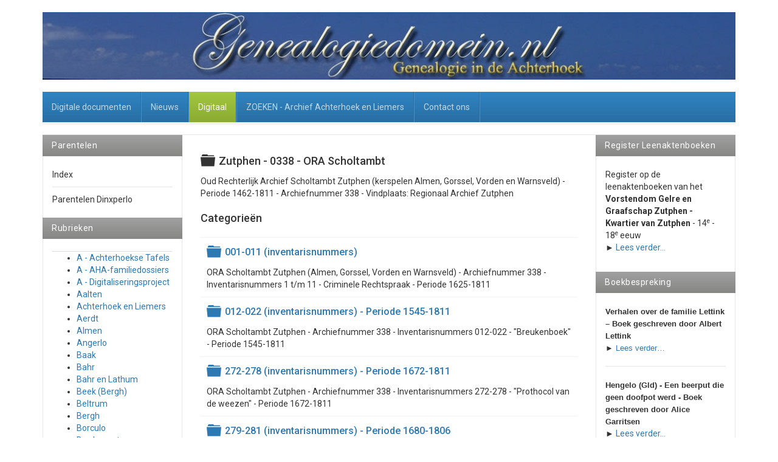

--- FILE ---
content_type: text/html; charset=utf-8
request_url: https://www.genealogiedomein.nl/digitaal-mainmenu-27/zutphen-digitale-genealogische-brongegevens/zutphen-0338-ora-scholtambt
body_size: 8181
content:

<!DOCTYPE html>
<html lang="nl-nl" dir="ltr"
	  class='com_docman view-list layout-default itemid-27 j53 j40 mm-hover'>
<head>
<!-- Global site tag (gtag.js) - Google Analytics -->
<script async src="https://www.googletagmanager.com/gtag/js?id=UA-1705781-2"></script>
<script>
  window.dataLayer = window.dataLayer || [];
  function gtag(){dataLayer.push(arguments);}
  gtag('js', new Date());

  gtag('config', 'UA-1705781-2');
</script>

	<meta charset="utf-8">
	<meta name="robots" content="index, follow">
	<meta name="description" content="Oud Rechterlijk Archief Scholtambt Zutphen (kerspelen Almen, Gorssel, Vorden en Warnsveld) - Periode 1462-1811 - Archiefnummer 338 - Vindpla...">
	<meta name="generator" content="Joomla! - Open Source Content Management">
	<title>Zutphen - 0338 - ORA Scholtambt</title>
	<link href="/digitaal-mainmenu-27/zutphen-digitale-genealogische-brongegevens/zutphen-0338-ora-scholtambt?format=rss" rel="alternate" type="application/rss+xml" title="RSS 2.0">
	<link href="/templates/ja_edenite_ii/favicon.ico" rel="icon" type="image/vnd.microsoft.icon">
<link href="/media/vendor/joomla-custom-elements/css/joomla-alert.min.css?0.4.1" rel="stylesheet">
	<link href="/templates/ja_edenite_ii/local/css/bootstrap.css" rel="stylesheet">
	<link href="/media/com_docman/css/site.min.css?ff95f6ae" rel="stylesheet">
	<link href="/templates/system/css/system.css" rel="stylesheet">
	<link href="/media/system/css/joomla-fontawesome.min.css" rel="stylesheet">
	<link href="/templates/ja_edenite_ii/local/css/template.css" rel="stylesheet">
	<link href="/templates/ja_edenite_ii/local/css/megamenu.css" rel="stylesheet">
	<link href="/templates/ja_edenite_ii/fonts/font-awesome/css/font-awesome.min.css" rel="stylesheet">
	<link href="/templates/ja_edenite_ii/js/owl-carousel/owl.carousel.css" rel="stylesheet">
	<link href="/templates/ja_edenite_ii/js/owl-carousel/owl.theme.css" rel="stylesheet">
	<link href="//fonts.googleapis.com/css?family=Roboto:400,500,700" rel="stylesheet">
	<link href="/templates/ja_edenite_ii/css/custom.css" rel="stylesheet">
<script src="/media/vendor/jquery/js/jquery.min.js?3.7.1"></script>
	<script src="/media/legacy/js/jquery-noconflict.min.js?504da4"></script>
	<script type="application/json" class="joomla-script-options new">{"joomla.jtext":{"ERROR":"Fout","MESSAGE":"Bericht","NOTICE":"Attentie","WARNING":"Waarschuwing","JCLOSE":"Close","JOK":"OK","JOPEN":"Open"},"system.paths":{"root":"","rootFull":"https:\/\/www.genealogiedomein.nl\/","base":"","baseFull":"https:\/\/www.genealogiedomein.nl\/"},"csrf.token":"a0548a0ddf715b79df6757b0190541be"}</script>
	<script src="/media/system/js/core.min.js?2cb912"></script>
	<script src="/media/vendor/bootstrap/js/popover.min.js?5.3.3" type="module"></script>
	<script src="/media/system/js/messages.min.js?9a4811" type="module"></script>
	<script src="/media/koowa/framework/js/koowa.kquery.js?d05abd80"></script>
	<script src="/media/koowa/framework/js/modernizr.min.js?d05abd80"></script>
	<script src="/media/koowa/framework/js/koowa.min.js?d05abd80"></script>
	<script src="/media/koowa/framework/js/jquery.magnific-popup.min.js?d05abd80"></script>
	<script src="/plugins/system/t3/base-bs3/bootstrap/js/bootstrap.js"></script>
	<script src="/plugins/system/t3/base-bs3/js/jquery.tap.min.js"></script>
	<script src="/plugins/system/t3/base-bs3/js/script.js"></script>
	<script src="/plugins/system/t3/base-bs3/js/menu.js"></script>
	<script src="/templates/ja_edenite_ii/js/owl-carousel/owl.carousel.js"></script>
	<script src="/templates/ja_edenite_ii/js/script.js"></script>
	<script src="/plugins/system/t3/base-bs3/js/nav-collapse.js"></script>
	<script>// WORKAROUND FOR ISSUE: #873

                kQuery(function($)
                {
                    $.magnificPopup.instance._onFocusIn = function(e)
                    {
                        // Do nothing if target element is select2 input
                        if( $(e.target).hasClass('select2-search__field') ) {
                            return true;
                        }
            
                        // Else call parent method
                        $.magnificPopup.proto._onFocusIn.call(this,e);
                    };
                });</script>
	<script>kQuery(function($){
                $('[data-k-modal]').each(function(idx, el) {
                    var el = $(el);
                    var data = el.data('k-modal');
                    var options = {
    "type": "image"
};
                    if (data) {
                        $.extend(true, options, data);
                    }
                    el.magnificPopup(options);
                });
            });</script>
	

	
<!-- META FOR IOS & HANDHELD -->
	<meta name="viewport" content="width=device-width, initial-scale=1.0, maximum-scale=1.0, user-scalable=no"/>
	<style type="text/stylesheet">
		@-webkit-viewport   { width: device-width; }
		@-moz-viewport      { width: device-width; }
		@-ms-viewport       { width: device-width; }
		@-o-viewport        { width: device-width; }
		@viewport           { width: device-width; }
	</style>
	<script type="text/javascript">
		//<![CDATA[
		if (navigator.userAgent.match(/IEMobile\/10\.0/)) {
			var msViewportStyle = document.createElement("style");
			msViewportStyle.appendChild(
				document.createTextNode("@-ms-viewport{width:auto!important}")
			);
			document.getElementsByTagName("head")[0].appendChild(msViewportStyle);
		}
		//]]>
	</script>
<meta name="HandheldFriendly" content="true"/>
<meta name="apple-mobile-web-app-capable" content="YES"/>
<!-- //META FOR IOS & HANDHELD -->




<!-- Le HTML5 shim and media query for IE8 support -->
<!--[if lt IE 9]>
<script src="//html5shim.googlecode.com/svn/trunk/html5.js"></script>
<script type="text/javascript" src="/plugins/system/t3/base-bs3/js/respond.min.js"></script>
<![endif]-->

<!-- You can add Google Analytics here or use T3 Injection feature -->

</head>

<body>

<div class="t3-wrapper"> <!-- Need this wrapper for off-canvas menu. Remove if you don't use of-canvas -->

  
<!-- HEADER -->
<header id="t3-header" class="container t3-header">
	<div class="row">

		<!-- LOGO -->
		<div class="col-xs-7 col-sm-12 logo">
			<div class="logo-image">
				<a href="/" title="Genealogiedomein.nl">
											<img class="logo-img" src="/images/logo.jpg" alt="Genealogiedomein.nl" />
															<span>Genealogiedomein.nl</span>
				</a>
				<small class="site-slogan">Genealogie in de Achterhoek</small>
			</div>
		</div>
		<!-- //LOGO -->

		
	</div>
</header>
<!-- //HEADER -->


  
<!-- MAIN NAVIGATION -->
<nav id="t3-mainnav" class="wrap navbar navbar-default t3-mainnav">
	<div class="container">
		<div class="mainnav-inner clearfix">
			<!-- Brand and toggle get grouped for better mobile display -->
			<div class="navbar-header pull-left">
			
														<button type="button" class="navbar-toggle" data-toggle="collapse" data-target=".t3-navbar-collapse" aria-label="navbar-toggle">
						<span class="fa fa-bars"></span>
					</button>
				
				
			</div>

							<div class="t3-navbar-collapse navbar-collapse collapse"></div>
			
			<div class="t3-navbar navbar-collapse collapse pull-left">
				<div  class="t3-megamenu"  data-responsive="true">
<ul itemscope itemtype="http://www.schema.org/SiteNavigationElement" class="nav navbar-nav level0">
<li itemprop='name'  data-id="179" data-level="1">
<a itemprop='url' class=""  href="/?category_children=1"   data-target="#">Digitale documenten </a>

</li>
<li itemprop='name'  data-id="2" data-level="1">
<a itemprop='url' class=""  href="/nieuws"   data-target="#">Nieuws </a>

</li>
<li itemprop='name' class="current active" data-id="27" data-level="1">
<a itemprop='url' class=""  href="/digitaal-mainmenu-27"   data-target="#">Digitaal </a>

</li>
<li itemprop='name'  data-id="178" data-level="1">
<a itemprop='url' class=""  href="/archief-achterhoek-en-liemers"   data-target="#">ZOEKEN - Archief Achterhoek en Liemers </a>

</li>
<li itemprop='name'  data-id="3" data-level="1">
<a itemprop='url' class=""  href="/contact-ons-mainmenu-3"   data-target="#">Contact ons </a>

</li>
</ul>
</div>

			</div>

					</div>
	</div>
</nav>
<!-- //MAIN NAVIGATION -->


  

<div id="t3-mainbody" class="container t3-mainbody two-sidebar">
	<div class="row">

		<!-- MAIN CONTENT -->
		<div id="t3-content" class="t3-content col-xs-12 col-md-6  col-md-push-3">
			

						<div id="system-message-container" aria-live="polite"></div>

						<div class="k-ui-joomla">
    <div class="k-ui-ltr  k-ui-namespace com_docman">
                <!--[if lte IE 8 ]><div class="old-ie"><![endif]-->
                
    
<script data-inline type="text/javascript">document.documentElement.classList.add("k-ui-j5", "k-ui-j5-site");</script><script data-inline type="text/javascript">document.documentElement.classList.add('k-js-enabled');</script>


<div class="docman_list_layout docman_list_layout--default">

        
        

            <div class="docman_category">

                        <h3 class="koowa_header">
                                        <span class="koowa_header__item koowa_header__item--image_container">
                    
<span class="k-icon-document-folder k-icon--size-medium" aria-hidden="true"></span>
<span class="k-visually-hidden">Map</span>
                </span>
            
                                        <span class="koowa_header__item">
                    <span class="koowa_wrapped_content">
                        <span class="whitespace_preserver">
                            Zutphen - 0338 - ORA Scholtambt
                                                        
                                                        
                                                                                </span>
                    </span>
                </span>
                    </h3>
        
                

                
                            <div class="docman_description">
                Oud Rechterlijk Archief Scholtambt Zutphen (kerspelen Almen, Gorssel, Vorden en Warnsveld) - Periode 1462-1811 - Archiefnummer 338 - Vindplaats: Regionaal Archief Zutphen            </div>
            </div>
    

                            <div class="docman_block docman_block--top_margin">
                                <h3 class="koowa_header koowa_header--bottom_margin">
                    Categorieën                </h3>
            </div>
        
                
<div class="docman_categories">
    
        <div class="docman_category docman_category--style">

                <h4 class="koowa_header">

                                        <span class="koowa_header__item koowa_header__item--image_container">
                                        <a class="koowa_header__link" href="/digitaal-mainmenu-27/zutphen-digitale-genealogische-brongegevens/zutphen-0338-ora-scholtambt/001-011-inventarisnummers">
                        
<span class="k-icon-document-folder  k-icon--size-medium" aria-hidden="true"></span>
<span class="k-visually-hidden">Map</span>
                    </a>
                </span>
            
                        <span class="koowa_header__item">
                <span class="koowa_wrapped_content">
                    <span class="whitespace_preserver">
                        <a class="koowa_header__link" href="/digitaal-mainmenu-27/zutphen-digitale-genealogische-brongegevens/zutphen-0338-ora-scholtambt/001-011-inventarisnummers">
                            001-011 (inventarisnummers)                        </a>

                                                
                                                
                                                                    </span>
                </span>
            </span>
        </h4>

                

        
                        <div class="docman_description">
            ORA Scholtambt Zutphen (Almen, Gorssel, Vorden en Warnsveld) - Archiefnummer 338 - Inventarisnummers 1 t/m 11 - Criminele Rechtspraak - Periode 1625-1811        </div>
        	</div>
    
        <div class="docman_category docman_category--style">

                <h4 class="koowa_header">

                                        <span class="koowa_header__item koowa_header__item--image_container">
                                        <a class="koowa_header__link" href="/digitaal-mainmenu-27/zutphen-digitale-genealogische-brongegevens/zutphen-0338-ora-scholtambt/012-022-inventarisnummers-periode-1545-1811-1">
                        
<span class="k-icon-document-folder  k-icon--size-medium" aria-hidden="true"></span>
<span class="k-visually-hidden">Map</span>
                    </a>
                </span>
            
                        <span class="koowa_header__item">
                <span class="koowa_wrapped_content">
                    <span class="whitespace_preserver">
                        <a class="koowa_header__link" href="/digitaal-mainmenu-27/zutphen-digitale-genealogische-brongegevens/zutphen-0338-ora-scholtambt/012-022-inventarisnummers-periode-1545-1811-1">
                            012-022 (inventarisnummers) - Periode 1545-1811                        </a>

                                                
                                                
                                                                    </span>
                </span>
            </span>
        </h4>

                

        
                        <div class="docman_description">
            ORA Scholtambt Zutphen - Archiefnummer 338 - Inventarisnummers 012-022 - &quot;Breukenboek&quot; - Periode 1545-1811        </div>
        	</div>
    
        <div class="docman_category docman_category--style">

                <h4 class="koowa_header">

                                        <span class="koowa_header__item koowa_header__item--image_container">
                                        <a class="koowa_header__link" href="/digitaal-mainmenu-27/zutphen-digitale-genealogische-brongegevens/zutphen-0338-ora-scholtambt/272-278-inventarisnummers-periode-1672-1811-1">
                        
<span class="k-icon-document-folder  k-icon--size-medium" aria-hidden="true"></span>
<span class="k-visually-hidden">Map</span>
                    </a>
                </span>
            
                        <span class="koowa_header__item">
                <span class="koowa_wrapped_content">
                    <span class="whitespace_preserver">
                        <a class="koowa_header__link" href="/digitaal-mainmenu-27/zutphen-digitale-genealogische-brongegevens/zutphen-0338-ora-scholtambt/272-278-inventarisnummers-periode-1672-1811-1">
                            272-278 (inventarisnummers) - Periode 1672-1811                        </a>

                                                
                                                
                                                                    </span>
                </span>
            </span>
        </h4>

                

        
                        <div class="docman_description">
            ORA Scholtambt Zutphen - Archiefnummer 338 - Inventarisnummers 272-278 - &quot;Prothocol van de weezen&quot; - Periode 1672-1811        </div>
        	</div>
    
        <div class="docman_category docman_category--style">

                <h4 class="koowa_header">

                                        <span class="koowa_header__item koowa_header__item--image_container">
                                        <a class="koowa_header__link" href="/digitaal-mainmenu-27/zutphen-digitale-genealogische-brongegevens/zutphen-0338-ora-scholtambt/279-281-inventarisnummers-periode-1680-1806-1">
                        
<span class="k-icon-document-folder  k-icon--size-medium" aria-hidden="true"></span>
<span class="k-visually-hidden">Map</span>
                    </a>
                </span>
            
                        <span class="koowa_header__item">
                <span class="koowa_wrapped_content">
                    <span class="whitespace_preserver">
                        <a class="koowa_header__link" href="/digitaal-mainmenu-27/zutphen-digitale-genealogische-brongegevens/zutphen-0338-ora-scholtambt/279-281-inventarisnummers-periode-1680-1806-1">
                            279-281 (inventarisnummers) - Periode 1680-1806                        </a>

                                                
                                                
                                                                    </span>
                </span>
            </span>
        </h4>

                

        
                        <div class="docman_description">
            ORA Scholtambt Zutphen - Archiefnummer 338 - Inventarisnummers 279-281 - &quot;Minuten en bijlagen tot het wezenprotokol&quot; - Periode 1680-1806        </div>
        	</div>
    
        <div class="docman_category docman_category--style">

                <h4 class="koowa_header">

                                        <span class="koowa_header__item koowa_header__item--image_container">
                                        <a class="koowa_header__link" href="/digitaal-mainmenu-27/zutphen-digitale-genealogische-brongegevens/zutphen-0338-ora-scholtambt/zutphen-scholtambt-tafels-ora-252-254">
                        
<span class="k-icon-document-folder  k-icon--size-medium" aria-hidden="true"></span>
<span class="k-visually-hidden">Map</span>
                    </a>
                </span>
            
                        <span class="koowa_header__item">
                <span class="koowa_wrapped_content">
                    <span class="whitespace_preserver">
                        <a class="koowa_header__link" href="/digitaal-mainmenu-27/zutphen-digitale-genealogische-brongegevens/zutphen-0338-ora-scholtambt/zutphen-scholtambt-tafels-ora-252-254">
                            Zutphen (Scholtambt) - Tafels ORA - 252-254                        </a>

                                                
                                                
                                                                    </span>
                </span>
            </span>
        </h4>

                

        
                        <div class="docman_description">
            <font face="Times New Roman" size="3"></font>
<p style="margin: 0cm 0cm 0pt" class="MsoNormal">
<span style="font-family: Arial; font-size: 10pt">Archief van
het Scholtambt Zutphen - Archieftoegangsnummer 338 - Inventarisnummers 252-254
- Tafels op het protokol van opdrachten, vestenissen en andere voluntaire akten
- Kerspelen </span><span style="font-family: Arial; font-size: 10pt">Almen, Gorssel, Vorden en
Warnsveld</span><span style="font-family: Arial; font-size: 10pt"> - Periode
1696-1811</span>
</p>
<font face="Times New Roman" size="3">
</font>        </div>
        	</div>
    </div>
    

        </div>

                <!--[if lte IE 8 ]></div><![endif]-->
                </div>
</div>

					</div>
		<!-- //MAIN CONTENT -->

		<!-- SIDEBAR 1 -->
		<div class="t3-sidebar t3-sidebar-1 col-xs-12 col-sm-6  col-md-3  col-md-pull-6 ">
			<div class="t3-module module " id="Mod101"><div class="module-inner"><h3 class="module-title "><span>Parentelen</span></h3><div class="module-ct"><ul class="nav nav-pills nav-stacked menu">
<li class="item-46"><a href="/index-parentelen-46" class="">Index</a></li><li class="item-47"><a href="/parentelen-dinxperlo-parentelen-47" class="">Parentelen Dinxperlo</a></li></ul>
</div></div></div><div class="t3-module module " id="Mod102"><div class="module-inner"><h3 class="module-title "><span>Rubrieken</span></h3><div class="module-ct">
<div id="mod-custom102" class="mod-custom custom">
    <table id="table5" class="moduletable" border="0" cellspacing="0" cellpadding="0">
<tbody>
<tr>
<td>
<ul>
<li><a href="/digitaal-mainmenu-27?task=cat_view&amp;gid=1317">A - Achterhoekse Tafels</a></li>
<li><a href="/digitaal-mainmenu-27?task=cat_view&amp;gid=164">A - AHA-familiedossiers</a></li>
<li><a href="/digitaal-mainmenu-27?task=cat_view&amp;gid=754">A - Digitaliseringsproject</a></li>
<li><a href="/digitaal-mainmenu-27?task=cat_view&amp;gid=194">Aalten</a></li>
<li><a href="/digitaal-mainmenu-27?task=cat_view&amp;gid=96">Achterhoek en Liemers</a></li>
<li><a href="/digitaal-mainmenu-27?task=cat_view&amp;gid=317">Aerdt</a></li>
<li><a href="/digitaal-mainmenu-27?task=cat_view&amp;gid=42">Almen</a></li>
<li><a href="/digitaal-mainmenu-27?task=cat_view&amp;gid=196">Angerlo</a></li>
<li><a href="/digitaal-mainmenu-27?task=cat_view&amp;gid=110">Baak</a></li>
<li><a href="/digitaal-mainmenu-27?task=cat_view&amp;gid=1550">Bahr</a></li>
<li><a href="/digitaal-mainmenu-27?task=cat_view&amp;gid=63">Bahr en Lathum</a></li>
<li><a href="/digitaal-mainmenu-27?task=cat_view&amp;gid=1465">Beek (Bergh)</a></li>
<li><a href="/digitaal-mainmenu-27?task=cat_view&amp;gid=198">Beltrum</a></li>
<li><a href="/digitaal-mainmenu-27?task=cat_view&amp;gid=62">Bergh</a></li>
<li><a href="/digitaal-mainmenu-27?task=cat_view&amp;gid=36">Borculo</a></li>
<li><a href="/digitaal-mainmenu-27?task=cat_view&amp;gid=64">Bredevoort</a></li>
<li><a href="/digitaal-mainmenu-27?task=cat_view&amp;gid=106">Bronkhorst</a></li>
<li><a href="/digitaal-mainmenu-27?task=cat_view&amp;gid=113">Brummen</a></li>
<li><a href="/digitaal-mainmenu-27?task=cat_view&amp;gid=68">Didam</a></li>
<li><a href="/digitaal-mainmenu-27?task=cat_view&amp;gid=90">Dinxperlo</a></li>
<li><a href="/digitaal-mainmenu-27?task=cat_view&amp;gid=70">Doesburg</a></li>
<li><a href="/digitaal-mainmenu-27?task=cat_view&amp;gid=72">Doetinchem</a></li>
<li><a href="/digitaal-mainmenu-27?task=cat_view&amp;gid=222">Dorth</a></li>
<li><a href="/digitaal-mainmenu-27?task=cat_view&amp;gid=437">Drempt</a></li>
<li><a href="/digitaal-mainmenu-27?task=cat_view&amp;gid=648">Duits Grensgebied</a></li>
<li><a href="/digitaal-mainmenu-27?task=cat_view&amp;gid=224">Duiven</a></li>
<li><a href="/digitaal-mainmenu-27?task=cat_view&amp;gid=37">Eibergen</a></li>
<li><a href="/digitaal-mainmenu-27?task=cat_view&amp;gid=227">Etten</a></li>
<li><a href="/digitaal-mainmenu-27?task=cat_view&amp;gid=38">Geesteren (Gld)</a></li>
<li><a href="/digitaal-mainmenu-27?task=cat_view&amp;gid=39">Gelselaar</a></li>
<li><a href="/digitaal-mainmenu-27?task=cat_view&amp;gid=94">Gendringen</a></li>
<li><a href="/digitaal-mainmenu-27?task=cat_view&amp;gid=74">Gendringen en Etten</a></li>
<li><a href="/digitaal-mainmenu-27?task=cat_view&amp;gid=517">Giesbeek</a></li>
<li><a href="/digitaal-mainmenu-27?task=cat_view&amp;gid=40">Gorssel</a></li>
<li><a href="/digitaal-mainmenu-27?task=cat_view&amp;gid=41">Groenlo</a></li>
<li><a href="/digitaal-mainmenu-27?task=cat_view&amp;gid=741">Groessen</a></li>
<li><a href="/digitaal-mainmenu-27?task=cat_view&amp;gid=319">Groessen en 't Loo</a></li>
<li><a href="/digitaal-mainmenu-27?task=cat_view&amp;gid=43">Haarlo</a></li>
<li><a href="/digitaal-mainmenu-27?task=cat_view&amp;gid=102">Harreveld</a></li>
<li><a href="/digitaal-mainmenu-27?task=cat_view&amp;gid=76">Heerenberg (’s)</a></li>
<li><a href="/digitaal-mainmenu-27?task=cat_view&amp;gid=88">Hengelo (Gld)</a></li>
<li><a href="/digitaal-mainmenu-27?task=cat_view&amp;gid=655">Hengelo/Zelhem</a></li>
<li><a href="/digitaal-mainmenu-27?task=cat_view&amp;gid=192">Herwen</a></li>
<li><a href="/digitaal-mainmenu-27?task=cat_view&amp;gid=240">Herwen en Aerdt</a></li>
<li><a href="/digitaal-mainmenu-27?task=cat_view&amp;gid=735">Hoog-Keppel</a></li>
<li><a href="/digitaal-mainmenu-27?task=cat_view&amp;gid=115">Hummelo</a></li>
<li><a href="/digitaal-mainmenu-27?task=cat_view&amp;gid=244">Hummelo en Keppel</a></li>
<li><a href="/digitaal-mainmenu-27?task=cat_view&amp;gid=60">Huwelijksdispensaties</a></li>
<li><a href="/digitaal-mainmenu-27?task=cat_view&amp;gid=246">Keppel<br /></a></li>
<li><a href="/digitaal-mainmenu-27/laag-keppel">Laag-Keppel</a></li>
<li><a href="/digitaal-mainmenu-27?task=cat_view&amp;gid=55">Laren (Gld)</a></li>
<li><a href="/digitaal-mainmenu-27?task=cat_view&amp;gid=519">Lathum</a></li>
<li><a href="/digitaal-mainmenu-27?task=cat_view&amp;gid=935">Lichtenberg (Silvolde)</a></li>
<li><a href="/digitaal-mainmenu-27?task=cat_view&amp;gid=44">Lichtenvoorde</a></li>
<li><a href="/digitaal-mainmenu-27?task=cat_view&amp;gid=250">Lobith</a></li>
<li><a href="/digitaal-mainmenu-27?task=cat_view&amp;gid=321">Lobith en Spijk</a></li>
<li><a href="/digitaal-mainmenu-27?task=cat_view&amp;gid=45">Lochem</a></li>
<li><a href="/digitaal-mainmenu-27?task=cat_view&amp;gid=801">Loo (Duiven)</a></li>
<li><a href="/digitaal-mainmenu-27?task=cat_view&amp;gid=805">Loo en Westervoort</a></li>
<li><a href="/digitaal-mainmenu-27?task=cat_view&amp;gid=732">Megchelen</a></li>
<li><a href="/digitaal-mainmenu-27?task=cat_view&amp;gid=46">Neede</a></li>
<li><a href="/digitaal-mainmenu-27?task=cat_view&amp;gid=93">Netterden</a></li>
<li><a href="/digitaal-mainmenu-27?task=cat_view&amp;gid=304">Olburgen en Drempt</a></li>
<li><a href="/digitaal-mainmenu-27?task=cat_view&amp;gid=323">Oud-Zevenaar</a></li>
<li><a href="/digitaal-mainmenu-27?task=cat_view&amp;gid=186">Pannerden</a></li>
<li><a href="/digitaal-mainmenu-27?task=cat_view&amp;gid=47">Rekken</a></li>
<li><a href="/digitaal-mainmenu-27?task=cat_view&amp;gid=48">Ruurlo</a></li>
<li><a href="/digitaal-mainmenu-27?task=cat_view&amp;gid=2061">Schuilenburg (bij Silvolde)</a></li>
<li><a href="/digitaal-mainmenu-27?task=cat_view&amp;gid=381">Silvolde</a></li>
<li><a href="/digitaal-mainmenu-27?task=cat_view&amp;gid=86">Steenderen</a></li>
<li><a href="/digitaal-mainmenu-27?task=cat_view&amp;gid=78">Terborg</a></li>
<li><a href="/digitaal-mainmenu-27?task=cat_view&amp;gid=104">Ulft</a></li>
<li><a href="/digitaal-mainmenu-27?task=cat_view&amp;gid=98">Varsseveld</a></li>
<li><a href="/digitaal-mainmenu-27?task=cat_view&amp;gid=56">Verwolde</a></li>
<li><a href="/digitaal-mainmenu-27?task=cat_view&amp;gid=49">Vorden</a></li>
<li><a href="/digitaal-mainmenu-27?task=cat_view&amp;gid=52">Warnsveld</a></li>
<li><a href="/digitaal-mainmenu-27?task=cat_view&amp;gid=267">Wehl</a></li>
<li><a href="/digitaal-mainmenu-27?task=cat_view&amp;gid=82">Westervoort</a></li>
<li><a href="/digitaal-mainmenu-27?task=cat_view&amp;gid=271">Winterswijk</a></li>
<li><a href="/digitaal-mainmenu-27?task=cat_view&amp;gid=80">Wisch</a></li>
<li><a href="/digitaal-mainmenu-27?task=cat_view&amp;gid=275">Zeddam</a></li>
<li><a href="/digitaal-mainmenu-27?task=cat_view&amp;gid=58">Zelhem</a></li>
<li><a href="/digitaal-mainmenu-27?task=cat_view&amp;gid=278">Zevenaar</a></li>
<li><a href="/digitaal-mainmenu-27?task=cat_view&amp;gid=84">Zutphen</a></li>
<li><a href="/digitaal-mainmenu-27?task=cat_view&amp;gid=494">ZZ - Buiten de Regio</a></li>
<li><a href="/digitaal-mainmenu-27?task=cat_view&amp;gid=503">ZZ - Smaakmakers</a></li>
<li><a href="/digitaal-mainmenu-27?task=cat_view&amp;gid=108">ZZ - Varia</a></li>
</ul>
</td>
</tr>
</tbody>
</table>
<p> </p></div>
</div></div></div><div class="t3-module module " id="Mod114"><div class="module-inner"><h3 class="module-title "><span>ORA Scholtambt Zutphen</span></h3><div class="module-ct">
<div id="mod-custom114" class="mod-custom custom">
    <p><span style="font-family: Arial; font-size: 10pt;">Het Oud-Rechterlijk Archief van het Scholtambt Zutphen - <strong>Almen, Gorssel, Vorden en Warnsveld</strong> - Periode 1462-1811 - is per 22 januari 2013 <span style="color: #0000ff;">geheel digitaal te raadplegen</span><span style="color: #0000cc;"> - 118716 digitale scans</span> <br /> </span><span style="font-family: Arial; font-size: 8pt;"><span style="color: #ff9900; font-size: xx-small;">►</span></span><span style="font-family: Arial; font-size: 10pt;"> <a href="/digitaal-mainmenu-27?task=doc_view&amp;gid=3834">Lees verder...</a></span></p></div>
</div></div></div>
		</div>
		<!-- //SIDEBAR 1 -->
	
		<!-- SIDEBAR 2 -->
		<div class="t3-sidebar t3-sidebar-2 col-xs-12 col-sm-6  col-md-3 ">
			<div class="t3-module module " id="Mod145"><div class="module-inner"><h3 class="module-title "><span>Register Leenaktenboeken</span></h3><div class="module-ct">
<div id="mod-custom145" class="mod-custom custom">
    <p>Register op de leenaktenboeken van het <strong>Vorstendom Gelre en Graafschap Zutphen - Kwartier van Zutphen</strong> - 14<sup>e</sup> - 18<sup>e</sup> eeuw<br /> ► <a href="/nieuws/4138-achterhoek-en-liemers/nieuws/achterhoek-en-liemers-sp-672/4921-vorstendom-gelre-en-graafschap-zutphen-leenaktenboeken-14e-18e-eeuw">Lees verder…</a></p></div>
</div></div></div><div class="t3-module module " id="Mod103"><div class="module-inner"><h3 class="module-title "><span>Boekbespreking</span></h3><div class="module-ct">
<div id="mod-custom103" class="mod-custom custom">
    <div><strong><strong><span style="font-size: 10pt; font-family: Arial, sans-serif;">Verhalen over de familie Lettink – Boek geschreven door Albert Lettink<br /> ► </span></strong></strong><span style="font-size: 10pt;"><a href="/nieuws/2108-achterhoek-en-liemers/5145-verhalen-over-de-familie-lettink-boek-geschreven-door-albert-lettink"><span style="font-family: Arial, sans-serif;">Lees verder…</span></a></span></div>
<div><hr /></div>
<div><strong><strong><span style="font-size: 10pt; font-family: Arial, sans-serif;">Hengelo (Gld) - Een beerput die geen doofpot werd - Boek geschreven door Alice Garritsen<br /></span></strong></strong>► <a href="/nieuws/4138-achterhoek-en-liemers/nieuws/achterhoek-en-liemers-sp-672/4785-een-beerput-die-geen-doofpot-werd-boek-geschreven-door-alice-garritsen">Lees verder…</a><strong><strong><span style="font-size: 10pt; font-family: Arial, sans-serif;"><br /></span></strong></strong><hr /><strong><span style="font-size: 10pt; font-family: Arial, sans-serif;">Hengelo (Gld) - Schatten uit het Historisch Verleden - Boek van Marian Kruijt</span></strong></div>
<div><span style="font-size: 10pt; font-family: Arial, sans-serif;">► <a href="/nieuws/4138-achterhoek-en-liemers/nieuws/achterhoek-en-liemers-sp-672/3480-schatten-uit-het-historisch-verleden-van-hengelo-gld">Lees verder…</a></span></div></div>
</div></div></div><div class="t3-module module " id="Mod104"><div class="module-inner"><h3 class="module-title "><span>Geërfden Bredevoort</span></h3><div class="module-ct">
<div id="mod-custom104" class="mod-custom custom">
    <p align="left"><span style="font-size: 10pt; font-family: Arial, sans-serif;">Het Archief van de Drost en Geërfden van Bredevoort - Kerspelen <strong>Aalten, Bredevoort, Dinxperlo en Winterswijk</strong> - Periode 1608-1794 - is per 27 september 2014 <span style="color: #0000cc;">geheel digitaal te raadplegen - 9164 digitale scans.</span></span><span style="font-size: 8pt; font-family: Arial, sans-serif; color: #f79646;"><br /> ►</span> <a href="/digitaal-mainmenu-27?task=doc_view&amp;gid=4757"><span style="font-size: 10pt; font-family: Arial, sans-serif;">Lees verder…</span></a></p></div>
</div></div></div><div class="t3-module module " id="Mod105"><div class="module-inner"><h3 class="module-title "><span>Scans Burgerlijke Stand</span></h3><div class="module-ct">
<div id="mod-custom105" class="mod-custom custom">
    <p align="left">Afbeeldingen van akten Burgerlijke Stand - De Achterhoek en de Liemers <br /> <span style="color: #0000cc;">- Geboorten<br /> - Huwelijken<br /> - Overlijden<br /> </span>- Periode 1811...1950<br /> <span style="color: #ff9900; font-size: xx-small;">►</span> <a href="/digitaal-mainmenu-27?task=doc_view&amp;gid=2056">Lees verder...</a></p></div>
</div></div></div><div class="t3-module module " id="Mod106"><div class="module-inner"><h3 class="module-title "><span>Oude kranten - online</span></h3><div class="module-ct">
<div id="mod-custom106" class="mod-custom custom">
    <p align="left"><span style="font-family: Arial; font-size: 10pt;">De Graafschap-bode<br /> </span><span style="color: #ff6600; font-family: Arial; font-size: 8pt;"><span style="font-size: xx-small;">►</span></span><span style="font-family: Arial; font-size: 10pt;"> <a href="/nieuws?view=article&amp;id=2391:achterhoek-qoude-krantenq-online-de-graafschap-bode-periode-1879-1947&amp;catid=4138">Lees verder...</a></span></p></div>
</div></div></div><div class="t3-module module " id="Mod108"><div class="module-inner"><h3 class="module-title "><span>Transcripties maken</span></h3><div class="module-ct">
<div id="mod-custom108" class="mod-custom custom">
    <p align="left">Een onverwacht plezier.<br /> <span style="color: #ff9900; font-size: xx-small;">►</span> <a href="/nieuws?view=article&amp;id=1535:transcripties-maken-een-onverwacht-plezier&amp;catid=606">Lees verder...</a></p></div>
</div></div></div><div class="t3-module module " id="Mod109"><div class="module-inner"><h3 class="module-title "><span>Overzicht DTB-registers</span></h3><div class="module-ct">
<div id="mod-custom109" class="mod-custom custom">
    <p align="left">Vermeld in de blauwe klappers.<br /> <span style="color: #ff9900; font-size: xx-small;">►</span> <a href="/nieuws?view=article&amp;id=1066:gelderland-overzicht-dtb-registers-vermeld-in-de-blauwe-klappers&amp;catid=4138">Lees verder...</a></p></div>
</div></div></div><div class="t3-module module " id="Mod111"><div class="module-inner"><h3 class="module-title "><span>Cursusboek Genealogie</span></h3><div class="module-ct">
<div id="mod-custom111" class="mod-custom custom">
    <p align="left"><span style="font-family: Arial; font-size: 10pt;">Ik zoek mijn stamboom uit, u ook? Cursusboek familiegeschiedenis.<br /> <span style="color: #ff9900; font-size: xx-small;">►</span> <a href="/digitaal-mainmenu-27?task=doc_view&amp;gid=3659">Lees verder...</a></span></p></div>
</div></div></div><div class="t3-module module " id="Mod112"><div class="module-inner"><h3 class="module-title "><span>Trefwoordenboek</span></h3><div class="module-ct">
<div id="mod-custom112" class="mod-custom custom">
    <p align="left">Verzameling van woorden en begrippen voorkomend in Doop -, Trouw - en Begraafboeken en andere Genealogische bronnen, door Dumont, André - Oss<br /> <span style="color: #ff9900; font-size: xx-small;">►</span> <a href="http://home.kpn.nl/dumon002/woordenboek/alfa.html" target="_blank" rel="noopener noreferrer">Bekijk de 5e editie 2012.</a></p></div>
</div></div></div><div class="t3-module module " id="Mod110"><div class="module-inner"><h3 class="module-title "><span>Achterhoek - Verponding</span></h3><div class="module-ct">
<div id="mod-custom110" class="mod-custom custom">
    <p align="left">Afbeeldingen van de verpondingskohieren van de Graafschap Zutphen, periode 1643...1651<br /> Afschrift Kreijnck<br /> <span style="color: #ff9900; font-size: xx-small;">►</span> <a href="/digitaal-mainmenu-27?task=doc_view&amp;gid=1959">Lees verder...</a></p></div>
</div></div></div><div class="t3-module module " id="Mod113"><div class="module-inner"><h3 class="module-title "><span>Algemeen Historisch Archief</span></h3><div class="module-ct"><ul class="nav nav-pills nav-stacked menu">
<li class="item-54"><a href="/digitaal-mainmenu-27/achterhoek-en-liemers/aha-familiedossiers" class="">AHA-familiedossiers </a></li><li class="item-55"><a href="/digitaal-mainmenu-27?task=cat_view&amp;gid=384" class="">Berghse items </a></li><li class="item-56"><a href="/digitaal-mainmenu-27/zz-varia/wageningen-in-aha-van-j-h-g-te-boekhorst" class="">Wageningen </a></li><li class="item-57"><a href="/digitaal-mainmenu-27/zz-varia/zoutelande-in-aha-van-j-h-g-te-boekhorst" class="">Zoutelande </a></li></ul>
</div></div></div><div class="t3-module module " id="Mod21"><div class="module-inner"><h3 class="module-title "><span>Who's Online</span></h3><div class="module-ct">
<div class="mod-whosonline">
                            <p>We hebben 208&#160;gasten en geen leden online</p>
    
    </div>
</div></div></div>
		</div>
		<!-- //SIDEBAR 2 -->
	
	</div>
</div> 


  
	<!-- NAV HELPER -->
	<nav class="wrap t3-navhelper ">
		<div class="container">
			
<ol class="breadcrumb ">
	<li class="active">U bevindt zich hier: &#160;</li><li><a href="/?category_children=1" class="pathway">Home</a></li><li><a href="/digitaal-mainmenu-27" class="pathway">Digitaal</a></li><li><a href="/digitaal-mainmenu-27/zutphen-digitale-genealogische-brongegevens" class="pathway">Zutphen</a></li><li><span>Zutphen - 0338 - ORA Scholtambt</span></li></ol>

		</div>
	</nav>
	<!-- //NAV HELPER -->


  
<!-- BACK TOP TOP BUTTON -->
<div id="back-to-top" data-spy="affix" data-offset-top="200" class="back-to-top hidden-xs hidden-sm affix-top">
  <button class="btn btn-primary" title="Back to Top"><span class="fa fa-long-arrow-up" aria-hidden="true"></span><span class="element-invisible">empty</span></button>
</div>

<script type="text/javascript">
(function($) {
  // Back to top
  $('#back-to-top').on('click', function(){
    $("html, body").animate({scrollTop: 0}, 500);
    return false;
  });
})(jQuery);
</script>
<!-- BACK TO TOP BUTTON -->

<!-- FOOTER -->
<footer id="t3-footer" class="wrap t3-footer">

	
	<div class="container">
		<section class="t3-copyright text-center">
				<div class="row">
					<div class="col-xs-12 copyright ">
						
					</div>
									</div>
		</section>
	</div>

</footer>
<!-- //FOOTER -->

</div>

<script type="text/javascript">/*joomlatools job scheduler*/
!function(){function e(e,t,n,o){try{o=new(this.XMLHttpRequest||ActiveXObject)("MSXML2.XMLHTTP.3.0"),o.open("POST",e,1),o.setRequestHeader("X-Requested-With","XMLHttpRequest"),o.setRequestHeader("Content-type","application/x-www-form-urlencoded"),o.onreadystatechange=function(){o.readyState>3&&t&&t(o.responseText,o)},o.send(n)}catch(c){}}function t(n){e(n,function(e,o){try{if(200==o.status){var c=JSON.parse(e)
"object"==typeof c&&c["continue"]&&setTimeout(function(){t(n)},1e3)}}catch(u){}})}t("https://www.genealogiedomein.nl/index.php?option=com_joomlatools&controller=scheduler")}()</script></body>

</html>

--- FILE ---
content_type: text/css
request_url: https://www.genealogiedomein.nl/templates/ja_edenite_ii/css/custom.css
body_size: -132
content:
h1,
.h1 {
  font-size: 16px;
}
h2,
.h2 {
  font-size: 20px;
}
h3,
.h3 {
  font-size: 18px;
}
h4,
.h4 {
  font-size: 16px;
}
h5,
.h5 {
  font-size: 14px;
}
h6,
.h6 {
  font-size: 12px;
}

.article-aside {
  color: #999999;
  font-size: 13 px;
  margin-bottom: 0px;
}

.article-title, .article-header h1 {
  margin: 0 0 10px 0;
  font-size: 16px;
}

.system-unpublished, tr.system-unpublished {
    background: #ffffff;
    border-top: 1px solid #ffffff;
    border-bottom: 1px solid #c4d3df;
}

.bg-warning {
    background-color: #b94a48;
}
